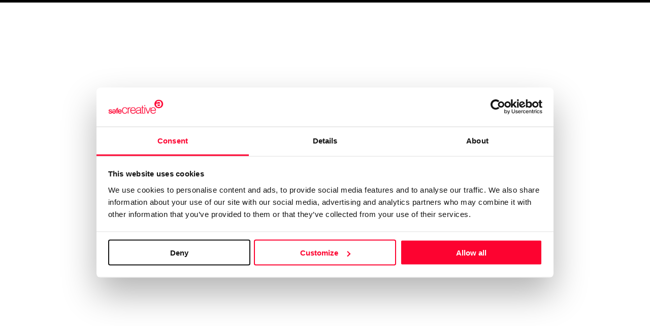

--- FILE ---
content_type: text/html; charset=utf-8
request_url: https://www.safecreative.org/creators/signup?r=https%3A%2F%2Fwww.safecreative.org%2Fcreators%2Fwork%2F16825
body_size: 8640
content:
<!DOCTYPE html>
<html xmlns="http://www.w3.org/1999/xhtml" xml:lang="es-ES">
    <head>
  	<script>
	  	window.dataLayer = window.dataLayer || [];
	  	var oldPush = window.dataLayer.push;
	    window.dataLayer.push = function() {
	      var states = [].slice.call(arguments, 0);
	      console.log("DATALAYER: " + JSON.stringify(states));
	      return oldPush.apply(window.dataLayer, states);
	    };
	  	window.dataLayer.push ({
		  	'language':'en',
		  	'isLogged':'false',
		  	'pageCategory':'',
		  	'pageSection':'',
		  	'pageSubsection':'',
		  	'pageType':'',
		  	'user_id':'',
		  	'country':'US'
	  	});  		
  	</script>

  	<script id="Cookiebot" src="https://consent.cookiebot.com/uc.js" 
		data-cbid="67b67f3e-2def-42e3-8e71-cb41b4bd0a1f" type="text/javascript"></script>
  
	<!-- Google Tag Manager -->
	<script>(function(w,d,s,l,i){w[l]=w[l]||[];w[l].push({'gtm.start':
	new Date().getTime(),event:'gtm.js'});var f=d.getElementsByTagName(s)[0],
	j=d.createElement(s),dl=l!='dataLayer'?'&l='+l:'';j.async=true;j.src=
	'https://www.googletagmanager.com/gtm.js?id='+i+dl;f.parentNode.insertBefore(j,f);
	})(window,document,'script','dataLayer','GTM-M25XLHX');</script>
	<!-- End Google Tag Manager -->

	<meta name="lang" content="en" />
	<meta http-equiv="content-type" content="text/html; charset=UTF-8" />
    <meta charset="UTF-8">
    <title>Creators - Safe Creative | Creators - Safe Creative</title>
       	        <meta name="robots" content="noai, noimageai" >
    
    <meta name="viewport" content="width=device-width, initial-scale=1.0" />
    
	<meta name="title" content="Creators - Safe Creative | Creators - Safe Creative" />
	<meta name="description" content="Subscribe and register your work in the largest intellectual property registry. Also on the Creators platform you can show and sell your work with NFT." />
	<meta name="og:title" content="Creators - Safe Creative | Creators - Safe Creative" />
	<meta name="og:description" content="Subscribe and register your work in the largest intellectual property registry. Also on the Creators platform you can show and sell your work with NFT.">
	<meta name="og:image" content="https://www.safecreative.orgpublic/images/creators.png" />
	<meta name="twitter:card" content="summary">
	<meta name="twitter:image:src" content="https://www.safecreative.orgpublic/images/creators.png" />
	<meta name="twitter:image:width" content="664">
	<meta name="twitter:image:height" content="200">
	<meta name="twitter:site" content="@safecreative">
	
	<link rel="canonical" href="https://www.safecreative.org/creators/signup">

	    

    <link href="/img/favicon.png" rel="shortcut icon" /> <!-- Usa el favicon de safecreative -->


    <link rel="preconnect" href="https://fonts.googleapis.com">
    <link rel="preconnect" href="https://fonts.gstatic.com" crossorigin>
    <link href="https://fonts.googleapis.com/css2?family=Lato:ital,wght@0,300;0,400;0,700;1,400&display=swap" rel="stylesheet">
    <link href="https://fonts.googleapis.com/css?family=Open+Sans:400,400i,600,600i,700,700i" rel="stylesheet">

	<link rel="stylesheet" type="text/css" href="/creators/public/css/fontawesome.min.css?1769102907356">
	<link rel="stylesheet" type="text/css" href="/creators/public/css/fa-brands.css?1769102907356">
	<link rel="stylesheet" type="text/css" href="/creators/public/css/fa-solid.css?1769102907356">
	<link rel="stylesheet" type="text/css" href="/creators/public/css/fa-regular.css?1769102907356">

    <link rel="stylesheet" type="text/css" href="/creators/public/soundmanager2/css/bar-ui.css?1769102907356">
    <link rel="stylesheet" type="text/css" href="/creators/public/css/swiper-bundle.min.css?1769102907356">
    <link rel="stylesheet" type="text/css" href="/creators/public/css/slick.css"/>
	<link rel="stylesheet" type="text/css" href="/creators/public/css/slick-theme.css"/>
	<link rel="stylesheet" type="text/css" href="/creators/public/css/impromptu/jquery-impromptu.css"/>
	<link rel="stylesheet" type="text/css" href="/creators/public/css/croppie.css?1769102907356">
	<link rel="stylesheet" type="text/css" href="/creators/public/css/select2.min.css?1769102907356">

    <link rel="stylesheet" type="text/css" href="/creators/public/css/veridika.css?1769102907356">
    <link rel="stylesheet" type="text/css" href="/creators/public/css/style.css?1769102907356">
    <link rel="stylesheet" type="text/css" href="/creators/en/i18n.css?1769102907356">

        
	<!-- Hotjar Tracking Code for https://www.safecreative.org -->
	<script>
	    (function(h,o,t,j,a,r){
	        h.hj=h.hj||function(){(h.hj.q=h.hj.q||[]).push(arguments)};
	        h._hjSettings={hjid:3380291,hjsv:6};
	        a=o.getElementsByTagName('head')[0];
	        r=o.createElement('script');r.async=1;
	        r.src=t+h._hjSettings.hjid+j+h._hjSettings.hjsv;
	        a.appendChild(r);
	    })(window,document,'https://static.hotjar.com/c/hotjar-','.js?sv=');
	</script>
</head>
<body class="home" style="height:100%">
	<!-- Google Tag Manager (noscript) -->
	<noscript><iframe src="https://www.googletagmanager.com/ns.html?id=GTM-M25XLHX"
	height="0" width="0" style="display:none;visibility:hidden"></iframe></noscript>
	<!-- End Google Tag Manager (noscript) -->	
	
    <header>
		<div class="bg-negro">
			<div class="cuerpo">
                <div class="nav-superior">
                	<ul>
	<li><a href="https://www.safecreative.org/en">Safe Creative</a></li>
	<li class="activo"><a href="/creators/en">Creators</a></li>
	<li><a href="https://www.safestamper.com">Safe Stamper </a></li>
	<li><a href="/tips/es">TIPS</a></li>
	<li><a target="_blank" href="https://www.safecreative.org/blog/en">Blog</a></li>
</ul>
                	
    <div class="idiomas">
					 
			<a 
													href="/creators/application/setlang?r=%2Fcreators%2Fsignup%3Fr%3Dhttps%253A%252F%252Fwww.safecreative.org%252Fcreators%252Fwork%252F16825&lang=en"
								class="sel">EN</a>
					 |  
			<a 
													href="/creators/application/setlang?r=%2Fcreators%2Fsignup%3Fr%3Dhttps%253A%252F%252Fwww.safecreative.org%252Fcreators%252Fwork%252F16825&lang=es"
								>ES</a>
		    </div>
                </div>
            </div>
		</div>
		<div class="header-bar-banda bg-blanco sombra">
			<div class="cuerpo" style="position: inherit">
				<div class="header-bar">
					<div id="mostrarmenu" >
															
						<a href="#" class="hamburger hamburger--collapse"><span class="hamburger-box"><span class="hamburger-inner"></span></span></a>
					</div>
					<div class="logo">
						<a href="/creators/en"><img src="/creators/public/images/logo_creators.svg" width="114" height="24"  alt="Creators"></a>
					</div>
					
					<div class="navegacion">
						<ul>
					        							<li class="" data-menu="artistic">
								<a href="/creators/en/artistic/works" class="navegacion-link" data-menu="artistic" aria-label="Visual arts">Visual arts</a>
								<div class="megamenu bg-blanco" data-menu="artistic">
									<div class="cuerpo" style="position: initial">
										<div class="menu">
											<!--  <div class="seccion">CATEGORIES</div>  -->
											<div class="seccion-nombre"><a href="/creators/en/artistic/works">Visual arts</a></div>
											<ul>
																							<li><a href="/creators/en/artistic/PAINTING/works">Painting</a></li>
																							<li><a href="/creators/en/artistic/DRAWING/works">Drawing</a></li>
																							<li><a href="/creators/en/artistic/PHOTO/works">Photo</a></li>
																							<li><a href="/creators/en/artistic/DIGITAL/works">Digital art</a></li>
																							<li><a href="/creators/en/artistic/ENGRAVING/works">Engraving</a></li>
																							<li><a href="/creators/en/artistic/SCULPTURE/works">Sculpture</a></li>
																							<li><a href="/creators/en/artistic/VIDEO/works">Video</a></li>
																					  </ul>
										</div>
										<div class="foto" style="background-image: url('/creators/public/images/img_visual.jpg'); "><div class="cerrar"><img src="/creators/public/images/icon/close.svg" width="28" height="28"  alt="Close"></div></div>
									</div>
								</div>
							</li>
														<li class="" data-menu="audio">
								<a href="/creators/en/audio/works" class="navegacion-link" data-menu="audio" aria-label="Music">Music</a>
								<div class="megamenu bg-blanco" data-menu="audio">
									<div class="cuerpo" style="position: initial">
										<div class="menu">
											<!--  <div class="seccion">CATEGORIES</div>  -->
											<div class="seccion-nombre"><a href="/creators/en/audio/works">Music</a></div>
											<ul>
																							<li><a href="/creators/en/audio/CLASSICAL/works">Classical / Orchestral</a></li>
																							<li><a href="/creators/en/audio/POPROCK/works">Pop / Rock</a></li>
																							<li><a href="/creators/en/audio/HIPHOP/works">Hip-Hop / Rap</a></li>
																							<li><a href="/creators/en/audio/SOUL/works">R&B / Soul / Jazz</a></li>
																							<li><a href="/creators/en/audio/ELECTRONIC/works">Electronic</a></li>
																							<li><a href="/creators/en/audio/NEW_AGE/works">New age</a></li>
																							<li><a href="/creators/en/audio/TRADITIONAL/works">Folklore / Traditional</a></li>
																					  </ul>
										</div>
										<div class="foto" style="background-image: url('/creators/public/images/img_musica.jpg'); "><div class="cerrar"><img src="/creators/public/images/icon/close.svg" width="28" height="28"  alt="Close"></div></div>
									</div>
								</div>
							</li>
														<li class="" data-menu="literary">
								<a href="/creators/en/literary/works" class="navegacion-link" data-menu="literary" aria-label="Literature">Literature</a>
								<div class="megamenu bg-blanco" data-menu="literary">
									<div class="cuerpo" style="position: initial">
										<div class="menu">
											<!--  <div class="seccion">CATEGORIES</div>  -->
											<div class="seccion-nombre"><a href="/creators/en/literary/works">Literature</a></div>
											<ul>
																							<li><a href="/creators/en/literary/NOVEL/works">Novel</a></li>
																							<li><a href="/creators/en/literary/SCRIPT/works">Script and dramaturgy</a></li>
																							<li><a href="/creators/en/literary/POETRY/works">Poetry</a></li>
																							<li><a href="/creators/en/literary/NEWS/works">Journalism</a></li>
																							<li><a href="/creators/en/literary/NON_FICTION/works">Non fiction books</a></li>
																							<li><a href="/creators/en/literary/TECHNICAL/works">Technical documentation</a></li>
																							<li><a href="/creators/en/literary/EDUCATION/works">Academic and scientific</a></li>
																							<li><a href="/creators/en/literary/COMMERCIAL/works">Business writing </a></li>
																							<li><a href="/creators/en/literary/CORPORATE/works">Corporate communication</a></li>
																							<li><a href="/creators/en/literary/COMIC/works">Comic</a></li>
																					  </ul>
										</div>
										<div class="foto" style="background-image: url('/creators/public/images/img_literatura.jpeg'); "><div class="cerrar"><img src="/creators/public/images/icon/close.svg" width="28" height="28"  alt="Close"></div></div>
									</div>
								</div>
							</li>
														<li class="division-pre"><div class="division">&nbsp;</div></li>
							<li class="" data-menu="featured">
								<a href="/creators/en/featured">
									<img class="invert movil-inline" title="Featured" src="/creators/public/images/icon-award.svg" width="20" height="20" />
									<span class="pc">Featured</span>
								</a>
							</li>
							<li data-menu="faqs">
								<a href="/creators/en/faqs/">
									<img class="invert movil-inline" title="Help" src="/creators/public/images/icon/info.svg" width="20" height="20" />
									<span class="pc">Help</span>
								</a>
							</li>
						</ul>
					</div>
					<div class="pre-buscador">
						<div class="pre-buscador-movil">
							<div class="movil"><a href="#" class="btn-close-buscador-movil"><img src="/creators/public/images/icon/arrow-left.svg"></a></div>
							<form action="/creators/en/search/works" class="buscador">
								<img src="/creators/public/images/icon-search.svg" alt="Search" width="24" height="24"  />
								<input id="inputSearch" name="q" type="text" placeholder="Search by artist, title, genre..." autocomplete="off" />
							</form>
						</div>
					 	<div id="searchSuggestions" class="bg-blanco foco" style="z-index: 9999999999">
					 																	<div class="labels mt-20">
							        <div><a href="/creators/en/artistic/works" class="label label-xl">Visual arts</a></div>
							        										<a href="/creators/en/artistic/PAINTING/works" class="label">Painting</a> 
																			<a href="/creators/en/artistic/DRAWING/works" class="label">Drawing</a> 
																			<a href="/creators/en/artistic/PHOTO/works" class="label">Photo</a> 
																			<a href="/creators/en/artistic/DIGITAL/works" class="label">Digital art</a> 
																			<a href="/creators/en/artistic/ENGRAVING/works" class="label">Engraving</a> 
																			<a href="/creators/en/artistic/SCULPTURE/works" class="label">Sculpture</a> 
																			<a href="/creators/en/artistic/VIDEO/works" class="label">Video</a> 
																	</div>
															<div class="labels mt-20">
							        <div><a href="/creators/en/audio/works" class="label label-xl">Music</a></div>
							        										<a href="/creators/en/audio/CLASSICAL/works" class="label">Classical / Orchestral</a> 
																			<a href="/creators/en/audio/POPROCK/works" class="label">Pop / Rock</a> 
																			<a href="/creators/en/audio/HIPHOP/works" class="label">Hip-Hop / Rap</a> 
																			<a href="/creators/en/audio/SOUL/works" class="label">R&B / Soul / Jazz</a> 
																			<a href="/creators/en/audio/ELECTRONIC/works" class="label">Electronic</a> 
																			<a href="/creators/en/audio/NEW_AGE/works" class="label">New age</a> 
																			<a href="/creators/en/audio/TRADITIONAL/works" class="label">Folklore / Traditional</a> 
																	</div>
															<div class="labels mt-20">
							        <div><a href="/creators/en/literary/works" class="label label-xl">Literature</a></div>
							        										<a href="/creators/en/literary/NOVEL/works" class="label">Novel</a> 
																			<a href="/creators/en/literary/SCRIPT/works" class="label">Script and dramaturgy</a> 
																			<a href="/creators/en/literary/POETRY/works" class="label">Poetry</a> 
																			<a href="/creators/en/literary/NEWS/works" class="label">Journalism</a> 
																			<a href="/creators/en/literary/NON_FICTION/works" class="label">Non fiction books</a> 
																			<a href="/creators/en/literary/TECHNICAL/works" class="label">Technical documentation</a> 
																			<a href="/creators/en/literary/EDUCATION/works" class="label">Academic and scientific</a> 
																			<a href="/creators/en/literary/COMMERCIAL/works" class="label">Business writing </a> 
																			<a href="/creators/en/literary/CORPORATE/works" class="label">Corporate communication</a> 
																			<a href="/creators/en/literary/COMIC/works" class="label">Comic</a> 
																	</div>
												  	</div>
						<div class="overlay"></div>
					</div>
					
					<div class="buscador-movil">
						<a href="#" class="btn-buscador-movil">
							<svg width="24" height="24" viewBox="0 0 24 24" fill="none" xmlns="http://www.w3.org/2000/svg">
								<path fill-rule="evenodd" clip-rule="evenodd" d="M1 9.5C1 4.80558 4.80558 1 9.5 1C14.1944 1 18 4.80557 18 9.5C18 14.1944 14.1944 18 9.5 18C4.80557 18 1 14.1944 1 9.5ZM9.5 3C5.91014 3 3 5.91014 3 9.5C3 13.0898 5.91015 16 9.5 16C13.0898 16 16 13.0898 16 9.5C16 5.91015 13.0898 3 9.5 3Z" fill="#000"/>
								<path fill-rule="evenodd" clip-rule="evenodd" d="M14.8 13.3857L23.4142 22L22 23.4142L13.3857 14.8L14.8 13.3857Z" fill="#000"/>
							</svg>
						</a>
					</div>
					<div class="header-bar-user">

	<div class="navegacion">
		<ul>
			<li><a class="lanzaLogin" href="" >LOGIN</a></li>
			<li class="separacion"></li>
			<li><a target="_blank" href="https://www.safecreative.org/signup?r=https%3A%2F%2Fwww.safecreative.org%2Fcreators%2Fsignup%3Fr%3Dhttps%253A%252F%252Fwww.safecreative.org%252Fcreators%252Fwork%252F16825">SIGN UP</a></li>
		</ul>
	</div>
</div>
				</div>
			</div>
		</div>
    </header>
    
	<div class="menu-movil">

		<div class="movil-header-bar-user">

	<div class="navegacion">
		<ul>
			<li><a class="lanzaLogin" href="" >LOGIN</a></li>
			<li class="separacion"></li>
			<li><a target="_blank" href="https://www.safecreative.org/signup?r=https%3A%2F%2Fwww.safecreative.org%2Fcreators%2Fsignup%3Fr%3Dhttps%253A%252F%252Fwww.safecreative.org%252Fcreators%252Fwork%252F16825">SIGN UP</a></li>
		</ul>
	</div>
</div>

		<div class="nav-superior-movil">
			<div class="bloque">
				<a href="https://www.safecreative.org/en">Go to Safe Creative</a>
			</div>
			<div class="bloque py-0">
				<ul>
	<li><a href="https://www.safecreative.org/en">Safe Creative</a></li>
	<li class="activo"><a href="/creators/en">Creators</a></li>
	<li><a href="https://www.safestamper.com">Safe Stamper </a></li>
	<li><a href="/tips/es">TIPS</a></li>
	<li><a target="_blank" href="https://www.safecreative.org/blog/en">Blog</a></li>
</ul>
			</div>
			<div class="separacion"></div>
			<div class="bloque">
				<a href="https://www.safestamper.com">Go to Safe Stamper</a>
			</div>
			<div class="separacion"></div>
			<div class="bloque">
               	
    <div class="idiomas">
					 
			<a 
													href="/creators/application/setlang?r=%2Fcreators%2Fsignup%3Fr%3Dhttps%253A%252F%252Fwww.safecreative.org%252Fcreators%252Fwork%252F16825&lang=en"
								class="sel">English</a>
					 |  
			<a 
													href="/creators/application/setlang?r=%2Fcreators%2Fsignup%3Fr%3Dhttps%253A%252F%252Fwww.safecreative.org%252Fcreators%252Fwork%252F16825&lang=es"
								>Español</a>
		    </div>
			</div>
		</div>
	</div>
    
<div class="clearfix"></div>
    

<div class="modal-backdrop modal-signup" style="display: flex;">
	<div class="modal" style="display: flex;flex-direction: column;align-items: center;justify-content: center;width: 100%;height: 100%;">
		<div class="modal-contenido">
			<div align="center">
				<div class="titular">We are going to take you to the Safe Creative signup.</div>
				<p class="mb-20">Remember to come back to Creators to purchase the license</p>
				<p class="mb-20">If the new screen does not open within <strong>10 seconds</strong>, <a href="https://www.safecreative.org/signup?r=https%3A%2F%2Fwww.safecreative.org%2Fcreators%2Fwork%2F16825&c=https%3A%2F%2Fwww.safecreative.org%2Fcreators%2Fwork%2F16825"><b><u>click here<u></b></a></p>
			</div>
		</div>
	</div>
</div>





<!-- PIE -->
<div class="clearfix"></div>

<div class="pie">
	<div class="cuerpo pie-mapa-web">
		<ul>
			<div class="seccion bodycopy-S-bold">About us</div>
			<li><a href="https://www.safecreative.org/en/about-us" class="disclaimer-M">Who are we?</a></li>
			<li><a href="/bring-friends" class="disclaimer-M">Recommend Us</a></li>
		</ul>
		<ul>
			<div class="seccion bodycopy-S-bold">Services</div>
			<li><a href="/register-express" class="disclaimer-M">Work register</a></li>
			<li><a href="https://www.safecreative.org/en/trademarks" class="disclaimer-M">Trademark registration</a></li>
            <li><a href="/about-creativity-declaration" class="disclaimer-M">Creativity declaration</a></li>
            <li><a href="/search" class="disclaimer-M">Search registry entries</a></li>
            <li><a href="/validity" class="disclaimer-M">Validity check</a></li>
            <li><a href="/certifiedPublications" class="disclaimer-M">Certified publications</a></li>
			<li><a href="/agent-directory" class="disclaimer-M">Experts directory</a></li>
			<li><a href="/api-doc" class="disclaimer-M">API</a></li>
		</ul>
		<ul>
			<div class="seccion bodycopy-S-bold">Products</div>
			<li><a href="https://www.safecreative.org/en" class="disclaimer-M">Safe Creative</a></li>
			<li><a href="https://www.safestamper.com" class="disclaimer-M">Safe Stamper</a></li>
			<li><a href="https://www.safecreative.org/tips/es/" class="disclaimer-M">TIPS</a></li>
		</ul>
		<ul>
			<div class="seccion bodycopy-S-bold">Subscribe and save</div>
			<li><a href="/pro" class="disclaimer-M">Plans and prices</a></li>
		</ul>
		<ul>
			<div class="seccion bodycopy-S-bold">Legal</div>
			<li><a href="https://www.safecreative.org/en/terms" class="disclaimer-M">Terms of Use</a></li>
			<li><a target="_blank" href="https://account.safecreative.org/privacy" class="disclaimer-M">Privacy policy</a></li>
			<li><a href="/cookies" class="disclaimer-M">Cookies</a></li>
			<li><a href="/copyright-abuse" class="disclaimer-M">Copyright protocol</a></li>
			<li><a href="/protected-data-conflict" class="disclaimer-M">Data protection</a></li>
		</ul>
		<ul>
			<div class="seccion bodycopy-S-bold">Contact</div>
			<li><a href="/creators/en/faqs/" class="disclaimer-M">Help</a></li>
			<li><a href="/contact" class="disclaimer-M">Contact us</a></li>
			<li><a href="/jobs" class="disclaimer-M">Work with us</a></li>
		</ul>
	</div>
	<div class="cuerpo credits">
		<div class="pie-copy">© 2024 Safe Creative</div>
        <div class="pie-logo"> 
        			    	<img src="/creators/public/images/logo.svg" alt="Safe Creative" width="153" height="40" vspace="10" border="0" >
					</div>
		<div class="social-links">
			<a href="https://www.linkedin.com/company/safe-creative" target="_blank">
				<svg xmlns="http://www.w3.org/2000/svg" width="24" height="24" viewBox="0 0 24 24" fill="none"><path fill-rule="evenodd" clip-rule="evenodd" d="M5 3H19C20.1046 3 21 3.89543 21 5V19C21 20.1046 20.1046 21 19 21H5C3.89543 21 3 20.1046 3 19V5C3 3.89543 3.89543 3 5 3ZM8 18C8.27614 18 8.5 17.7761 8.5 17.5V10.5C8.5 10.2239 8.27614 10 8 10H6.5C6.22386 10 6 10.2239 6 10.5V17.5C6 17.7761 6.22386 18 6.5 18H8ZM7.25 9C6.42157 9 5.75 8.32843 5.75 7.5C5.75 6.67157 6.42157 6 7.25 6C8.07843 6 8.75 6.67157 8.75 7.5C8.75 8.32843 8.07843 9 7.25 9ZM17.5 18C17.7761 18 18 17.7761 18 17.5V12.9C18.0325 11.3108 16.8576 9.95452 15.28 9.76C14.177 9.65925 13.1083 10.1744 12.5 11.1V10.5C12.5 10.2239 12.2761 10 12 10H10.5C10.2239 10 10 10.2239 10 10.5V17.5C10 17.7761 10.2239 18 10.5 18H12C12.2761 18 12.5 17.7761 12.5 17.5V13.75C12.5 12.9216 13.1716 12.25 14 12.25C14.8284 12.25 15.5 12.9216 15.5 13.75V17.5C15.5 17.7761 15.7239 18 16 18H17.5Z" fill="white"/></svg>
			</a>
			<a href="https://www.safecreative.org/blog/en/" target="_blank">
				<svg xmlns="http://www.w3.org/2000/svg" width="24" height="24" viewBox="0 0 1792 1792"><path d="M127 896q0-163 67-313l367 1005q-196-95-315-281t-119-411zm1288-39q0 19-2.5 38.5t-10 49.5-11.5 44-17.5 59-17.5 58l-76 256-278-826q46-3 88-8 19-2 26-18.5t-2.5-31-28.5-13.5l-205 10q-75-1-202-10-12-1-20.5 5t-11.5 15-1.5 18.5 9 16.5 19.5 8l80 8 120 328-168 504-280-832q46-3 88-8 19-2 26-18.5t-2.5-31-28.5-13.5l-205 10q-7 0-23-.5t-26-.5q105-160 274.5-253.5t367.5-93.5q147 0 280.5 53t238.5 149h-10q-55 0-92 40.5t-37 95.5q0 12 2 24t4 21.5 8 23 9 21 12 22.5 12.5 21 14.5 24 14 23q63 107 63 212zm-506 106l237 647q1 6 5 11-126 44-255 44-112 0-217-32zm661-436q95 174 95 369 0 209-104 385.5t-279 278.5l235-678q59-169 59-276 0-42-6-79zm-674-527q182 0 348 71t286 191 191 286 71 348-71 348-191 286-286 191-348 71-348-71-286-191-191-286-71-348 71-348 191-286 286-191 348-71zm0 1751q173 0 331.5-68t273-182.5 182.5-273 68-331.5-68-331.5-182.5-273-273-182.5-331.5-68-331.5 68-273 182.5-182.5 273-68 331.5 68 331.5 182.5 273 273 182.5 331.5 68z" fill="white"/></svg>
			</a>
			<a href="https://www.facebook.com/safecreative" target="_blank">
				<svg xmlns="http://www.w3.org/2000/svg" width="24" height="24" viewBox="0 0 24 24" fill="none"><path d="M16.5 6H13.5C12.9477 6 12.5 6.44772 12.5 7V10H16.5C16.6137 9.99748 16.7216 10.0504 16.7892 10.1419C16.8568 10.2334 16.8758 10.352 16.84 10.46L16.1 12.66C16.0318 12.8619 15.8431 12.9984 15.63 13H12.5V20.5C12.5 20.7761 12.2761 21 12 21H9.5C9.22386 21 9 20.7761 9 20.5V13H7.5C7.22386 13 7 12.7761 7 12.5V10.5C7 10.2239 7.22386 10 7.5 10H9V7C9 4.79086 10.7909 3 13 3H16.5C16.7761 3 17 3.22386 17 3.5V5.5C17 5.77614 16.7761 6 16.5 6Z" fill="white"/></svg>
			</a>
			<a href="https://www.instagram.com/safecreative" target="_blank">
				<svg xmlns="http://www.w3.org/2000/svg" width="24" height="24" viewBox="0 0 24 24" fill="none"><path fill-rule="evenodd" clip-rule="evenodd" d="M16 3H8C5.23858 3 3 5.23858 3 8V16C3 18.7614 5.23858 21 8 21H16C18.7614 21 21 18.7614 21 16V8C21 5.23858 18.7614 3 16 3ZM19.25 16C19.2445 17.7926 17.7926 19.2445 16 19.25H8C6.20735 19.2445 4.75549 17.7926 4.75 16V8C4.75549 6.20735 6.20735 4.75549 8 4.75H16C17.7926 4.75549 19.2445 6.20735 19.25 8V16ZM16.75 8.25C17.3023 8.25 17.75 7.80228 17.75 7.25C17.75 6.69772 17.3023 6.25 16.75 6.25C16.1977 6.25 15.75 6.69772 15.75 7.25C15.75 7.80228 16.1977 8.25 16.75 8.25ZM12 7.5C9.51472 7.5 7.5 9.51472 7.5 12C7.5 14.4853 9.51472 16.5 12 16.5C14.4853 16.5 16.5 14.4853 16.5 12C16.5027 10.8057 16.0294 9.65957 15.1849 8.81508C14.3404 7.97059 13.1943 7.49734 12 7.5ZM9.25 12C9.25 13.5188 10.4812 14.75 12 14.75C13.5188 14.75 14.75 13.5188 14.75 12C14.75 10.4812 13.5188 9.25 12 9.25C10.4812 9.25 9.25 10.4812 9.25 12Z" fill="white"/></svg>
			</a>
			<a href="https://www.youtube.com/c/safecreative" target="_blank">
				<svg xmlns="http://www.w3.org/2000/svg" height="24" width="24" viewBox="0 0 512 512" ><path d="M501.303,132.765c-5.887,-22.03 -23.235,-39.377 -45.265,-45.265c-39.932,-10.7 -200.038,-10.7 -200.038,-10.7c0,0 -160.107,0 -200.039,10.7c-22.026,5.888 -39.377,23.235 -45.264,45.265c-10.697,39.928 -10.697,123.238 -10.697,123.238c0,0 0,83.308 10.697,123.232c5.887,22.03 23.238,39.382 45.264,45.269c39.932,10.696 200.039,10.696 200.039,10.696c0,0 160.106,0 200.038,-10.696c22.03,-5.887 39.378,-23.239 45.265,-45.269c10.696,-39.924 10.696,-123.232 10.696,-123.232c0,0 0,-83.31 -10.696,-123.238Zm-296.506,200.039l0,-153.603l133.019,76.802l-133.019,76.801Z" fill="white"/></svg>
			</a>
			<a href="https://twitter.com/safecreative" target="_blank" style="padding: 2px 0">
				<svg xmlns="http://www.w3.org/2000/svg" width="20" height="20" viewBox="0 0 16 16" fill="none"><path d="M12.6.75h2.454l-5.36 6.142L16 15.25h-4.937l-3.867-5.07-4.425 5.07H.316l5.733-6.57L0 .75h5.063l3.495 4.633L12.601.75Zm-.86 13.028h1.36L4.323 2.145H2.865z"  fill="white"/></svg>
			</a>
		</div>
	</div>
</div>
	
	<div class="modal-backdrop " id="confirmModal">
		<div class="modal">
			<div class="modal-header" id="confirmTitle"></div>
			<div class="modal-cerrar"><a href="#" role="button"><img src="/creators/public/images/icon/close.svg" width="32" height="32" alt="Close"></a></div>
		    <div class="modal-contenido">
				<div align="center">
					<p class="mb-20 " id="confirmMessage"></p>
					<a id="confirmOk" href="#" class="boton boton-negro" role="button"></a>
					<a href="#" class="boton borde-negro closeModal">Cancel</a>
				</div>
			</div>
		</div>
	</div>
	
	<div class="modal-backdrop " id="popupModal">
		<div class="modal">
			<div class="modal-header"></div>
			<div class="modal-cerrar"><a href="#"><img src="/creators/public/images/icon/close.svg" width="32" height="32"></a></div>
		    <div class="modal-contenido" id="popupContent">
			</div>
		</div>
	</div>

<script src="/creators/public/js/jquery-3.5.1.min.js"></script>
<script src="/creators/public/js/swiper-bundle.min.js" type="text/javascript"></script>
<script src="/creators/public/js/slick.js" type="text/javascript"></script>
<script src="/creators/public/js/jquery-impromptu.min.js"></script>
<script src="https://www.safecreative.org/creators/public/js/jstz.min.js"></script>
<script src="https://www.safecreative.org/creators/public/soundmanager2/script/soundmanager2-nodebug-jsmin.js"></script>
<script src="https://www.safecreative.org/creators/public/soundmanager2/script/bar-ui.js"></script>
<script src="https://www.safecreative.org/creators/public/js/jquery.jscroll.js"></script>
<script src="https://www.safecreative.org/creators/public/js/vendor/ckeditor/ckeditor.js"></script>
<script src="https://www.safecreative.org/creators/public/js/vendor/ckeditor/translations/es.js"></script>
<script src="https://www.safecreative.org/creators/public/plupload/js/plupload.full.js"></script>
<script src="/creators/public/js/uploader.js?1769102907356"></script>
<script type="text/javascript" src="https://www.safecreative.org/creators/public/js/inputTags.min.js"></script>

<script src="/creators/public/js/veridika.js?1769102907356"></script>

		
	<script src="/creators/en/i18n.js?1769102907356" ></script>

    		<script src="https://account.safecreative.org/checkSession.js?1769254318775"></script>
	    <script src="/creators/public/js/app.js?1769102907356"></script>
<script>
		$(document).on("click", "a.popup", function(event){
	    	event.preventDefault();
			var t = $(this);
			var href = t.attr("href");
			let popup = $("#popupModal");
			let extraClass = t.attr("popup-class");
			popup.attr("class", "modal-backdrop");
			if (extraClass) {
				popup.addClass(extraClass);
			}
			popup.find(".modal-header").text(t.attr("popup-title"));
			$("#popupContent").load(href, function(html) {
				showPopupElement("#popupModal");
			});
	    });
</script>    
<script src="https://www.safecreative.org/creators/public/js/popper.min.js"></script>
<script src="https://www.safecreative.org/creators/public/js/tippy-bundle.umd.min.js"></script>    
<script src="/creators/public/js/croppie.js?1769102907356"></script>
<script src="https://www.safecreative.org/creators/public/js/masonry.pkgd.min.js"></script>
<script src="https://www.safecreative.org/creators/public/js/imagesloaded.pkgd.min.js"></script>

	
<div class="modal-backdrop" id="modalLogin">
    <div class="modal modal-login redondeado">
        <div class="modal-cerrar"><a href="#" class="txt-negro" aria-label="cerrar"><i class="fa fa-times"></i></a></div>
        <div class="modal-contenido">
            <iframe id="loginFrame" class="loginFrame" width="100%" height="100%" class="" frameborder="0"
            	src="https://account.safecreative.org/frameLogin?r=https%3A%2F%2Fwww.safecreative.org%2Fcreators%2Fsignup%3Fr%3Dhttps%253A%252F%252Fwww.safecreative.org%252Fcreators%252Fwork%252F16825&amp;p=creators&amp;lang=en"></iframe>
        </div>
 	</div>
</div>

	<script>
	    function resizeLoginFrame() {
	        var iFrame = document.getElementById("loginFrame");
			console.log("Requesting size");
	        iFrame.contentWindow.postMessage("getSize", "*");
	      }
	    window.addEventListener("message", function(event) {
	    	if (event.data.type== "size") { 
	    		console.log("Getting size");
	    		let frames = document.getElementsByClassName("loginFrame");
	    		for (let i = 0; i < frames.length; i++) {
	    			frames[i].width  = event.data.width;
	    			frames[i].height = event.data.height;
    			}
	    	}
	    });
	    
		$(document).ready(function () {
	        $(document).keyup(function(event){
				if(event.which==27){
					closePopup();
				}
				event.preventDefault();
			});
		});
		
		$(document).on('click', '.lanzaLogin', function(e) {
		    e.preventDefault();
		    e.stopPropagation();
		    if ($(".menu-movil").is(":visible")) {
		        $('.hamburger--collapse').click();					
		    }
		    showPopupElement('#modalLogin');
		    resizeLoginFrame();
		});
		
	</script>

			

    <script>
	
	$(document).ready(function () {
		setTimeout(function() {
				window.location.href= "https://www.safecreative.org/signup?r=https%3A%2F%2Fwww.safecreative.org%2Fcreators%2Fwork%2F16825&amp;c=https%3A%2F%2Fwww.safecreative.org%2Fcreators%2Fwork%2F16825";
			}, 5000);
    }); 	

</script>

    <script type="text/javascript">
        var _smid = "0dbac88cc58ebcc7";
        var _smapp = 1;
        var _smbanners = true;
             (function(w, r, a, sm, s ) {
            w['SalesmanagoObject'] = r;
            w[r] = w[r] || function () {( w[r].q = w[r].q || [] ).push(arguments)};
            sm = document.createElement('script'); sm.type = 'text/javascript'; sm.async = true; sm.src = a;
            s = document.getElementsByTagName('script')[0];
            s.parentNode.insertBefore(sm, s);
        })(window, 'sm', ('https:' == document.location.protocol ? 'https://' : 'http://') + 'www.salesmanago.com/static/sm.js');
    </script>
	<script src=https://app3.salesmanago.pl/dynamic/0dbac88cc58ebcc7/popups.js></script>
	<script>
	
	$(".btn-add").click(function(e) {
		e.preventDefault();
		$(".modal-obras-add .modal").load("/creators/works/modaladdwork", function() {
			showPopupElement(".modal-obras-add");
		});
	});
	
		$("#subscribe-button").click(function(e) {
			var error = false;
										var mail = $("#subscribe-mail");
				var email = mail.val();
				if (email == "") {
					mail.nextAll(".error").html(i18n("error.required")).removeClass("hide");
					mail.addClass("error");
					error = true;
				} else if (!validateEmail(mail)) {
					mail.nextAll(".error").html(i18n("error.mail-invalid")).removeClass("hide");
					mail.addClass("error");
					error = true;
				} else {
					mail.nextAll(".error").addClass("hide");
					mail.removeClass("error");
	
				}
				var terms = $('#subscribe-privacy');
				if (!terms.is(":checked")) {
					terms.nextAll(".error").html(i18n("error.required")).removeClass("hide");
					error = true;
				} else {
					terms.nextAll(".error").addClass("hide");
				}
						if(!error) {
				$.get("https://www.safecreative.org/subscribeToBulletinSC/creators/" + email , function(data) {
						$("#newsletter-form").addClass("hide");
						$("#newsletter-result").removeClass("hide");
				  }).fail(function() {
						mail.nextAll(".error").html(i18n("error.required")).removeClass("hide");
						mail.addClass("error");
				  });
			}
			e.preventDefault();
		});		
		

	</script>

	<div class="to_top subir "><span><a href="#"><i class="fa fa-angle-up"></i></a></span></div>
    
<script defer src="https://static.cloudflareinsights.com/beacon.min.js/vcd15cbe7772f49c399c6a5babf22c1241717689176015" integrity="sha512-ZpsOmlRQV6y907TI0dKBHq9Md29nnaEIPlkf84rnaERnq6zvWvPUqr2ft8M1aS28oN72PdrCzSjY4U6VaAw1EQ==" data-cf-beacon='{"version":"2024.11.0","token":"8e5e9bdb62b743c6ae1dd23256db3217","r":1,"server_timing":{"name":{"cfCacheStatus":true,"cfEdge":true,"cfExtPri":true,"cfL4":true,"cfOrigin":true,"cfSpeedBrain":true},"location_startswith":null}}' crossorigin="anonymous"></script>
</body>
</html>

--- FILE ---
content_type: application/javascript
request_url: https://www.safecreative.org/creators/public/js/vendor/ckeditor/translations/es.js
body_size: 825
content:
(function(d){	const l = d['es'] = d['es'] || {};	l.dictionary=Object.assign(		l.dictionary||{},		{"%0 of %1":"%0 de %1","Align center":"Centrar","Align left":"Alinear a la izquierda","Align right":"Alinear a la derecha",Aquamarine:"Aguamarina",Big:"Grande",Black:"Negro","Block quote":"Entrecomillado",Blue:"Azul",Bold:"Negrita","Bulleted List":"Lista de puntos",Cancel:"Cancelar","Change image text alternative":"Cambiar el texto alternativo de la imagen","Decrease indent":"Disminuir sangría",Default:"Por defecto","Dim grey":"Gris Oscuro","Document colors":"Colores del documento",Downloadable:"Descargable","Dropdown toolbar":"Barra de herramientas desplegable","Edit link":"Editar enlace","Editor toolbar":"Barra de herramientas de edición","Font Color":"Color de Fuente","Font Size":"Tamaño de fuente",Green:"Verde",Grey:"Gris",Huge:"Enorme","image widget":"Widget de imagen","Increase indent":"Aumentar sangría","Insert image":"Insertar imagen","Insert media":"Insertar contenido multimedia","Insert paragraph after block":"","Insert paragraph before block":"",Italic:"Cursiva",Justify:"Justificar","Light blue":"Azul Claro","Light green":"Verde Claro","Light grey":"Gris Claro",Link:"Enlace","Link URL":"URL del enlace","Media URL":"URL del contenido multimedia","media widget":"Widget de contenido multimedia",Next:"Siguiente","Numbered List":"Lista numerada","Open in a new tab":"Abrir en una pestaña nueva ","Open link in new tab":"Abrir enlace en una pestaña nueva",Orange:"Anaranjado","Paste the media URL in the input.":"Pega la URL del contenido multimedia",Previous:"Anterior",Purple:"Morado",Red:"Rojo",Redo:"Rehacer","Remove color":"Remover color","Remove Format":"Quitar Formato","Rich Text Editor":"Editor de Texto Enriquecido","Rich Text Editor, %0":"Editor de Texto Enriquecido, %0",Save:"Guardar","Show more items":"Mostrar más elementos",Small:"Pequeño","Text alignment":"Alineación del texto","Text alignment toolbar":"Barra de herramientas de alineación del texto","Text alternative":"Texto alternativo","The URL must not be empty.":"La URL no debe estar vacía","This link has no URL":"Este enlace no tiene URL","This media URL is not supported.":"La URL de este contenido multimedia no está soportada",Tiny:"Minúsculo","Tip: Paste the URL into the content to embed faster.":"Tip: pega la URL dentro del contenido para embeber más rápido",Turquoise:"Turquesa",Underline:"Subrayado",Undo:"Deshacer",Unlink:"Quitar enlace","Upload failed":"Fallo en la subida","Upload in progress":"Subida en progreso",White:"Blanco",Yellow:"Amarillo"}	);l.getPluralForm=function(n){return (n != 1);;};})(window.CKEDITOR_TRANSLATIONS||(window.CKEDITOR_TRANSLATIONS={}));

--- FILE ---
content_type: application/javascript
request_url: https://www.safecreative.org/creators/public/js/uploader.js?1769102907356
body_size: 347
content:
function setUploadConfiguration(containerId, selectFilesId, uploadURL, callbackStart, callbackFinished, callbackError) {
	var container_id = '#' + containerId;
	
	// Uses uploader global variable 
	var uploader = new plupload.Uploader({
		// General settings
		runtimes : 'html5,gears,flash,silverlight,html4',
		url : uploadURL,
		min_file_size : '1b',
		max_file_count: 1,
		dragdrop: true,
		autostart: true,
		multi_selection : false,

		// Flash settings
		flash_swf_url : '/creators/public/plupload/js/plupload.flash.swf',

		// Silverlight settings
		silverlight_xap_url : '/creators/public/plupload/js/plupload.silverlight.xap',
		
		browse_button : selectFilesId,
		drop_element: containerId,
		mime_types : [
		    { title : "Image files", extensions : "jpg,gif,png,svg" },
		    { title : "Music files", extensions : "mp3" },
		    { title : "PDF files", extensions : "pdf" }
		  ],
	});
	
	var selectFiles_id = ' #' + selectFilesId;
	uploader.init();
	uploader.container_id = container_id;
	uploader.selectFiles_id = selectFiles_id;
	
	uploader.bind('FilesAdded', function(uploader, files) {
		var f;
		jQuery.each(files, function(i, file) {
			uploader.trigger('validateFile', file);
		});

		if (uploader.files.length > 0) {
			var file = uploader.files[0];
			jQuery(container_id + ' #fileName').text(file.name);
			jQuery(container_id + ' #procesingfile').removeClass("hide");
			// Start upload
			jQuery(container_id + ' label.boton' ).addClass("hide");
			jQuery(container_id + ' #progressContainer').removeClass("hide");
			uploader.start();
			// Server callback
			callbackStart();			
		}
	});

	uploader.bind('UploadProgress', function(up, file) {
		var percent = file.percent;
		if (percent == 100) {
			percent = 99;
		}
		jQuery(container_id + ' #progressBar').width(percent + "%").attr("aria-valuenow", percent + "%");
	});

	uploader.bind('FileUploaded', function(up, file, info) {
		jQuery(container_id + ' #fileName').text('');
		jQuery(container_id + ' #procesingfile').addClass("hide");
		// Start upload
		jQuery(container_id + ' label.boton' ).removeClass("hide");
		jQuery(container_id + ' #progressContainer').addClass("hide");
		callbackFinished(info.response);
	});
	
	uploader.bind('Error',function(up, file) {
		jQuery(container_id + ' #fileName').text('');
		jQuery(container_id + ' #procesingfile').addClass("hide");
		// Start upload
		jQuery(container_id + ' label.boton' ).removeClass("hide");
		jQuery(container_id + ' #progressContainer').addClass("hide");
		callbackError();
	})

	jQuery(document).trigger("uploaderInitialized", uploader);
	
	return uploader;
}


--- FILE ---
content_type: application/javascript
request_url: https://www.safecreative.org/creators/public/js/jquery-impromptu.min.js
body_size: 3173
content:
/*! jQuery-Impromptu - v6.0.0 - 2014-12-27
* http://trentrichardson.com/Impromptu
* Copyright (c) 2014 Trent Richardson; Licensed MIT */
(function(t,e){"function"==typeof define&&define.amd?define(["jquery"],e):e(t.jQuery)})(this,function(t){"use strict";var e=function(t,i){var n=this;return n.id=e.count++,e.lifo.push(n),t&&n.open(t,i),n};e.defaults={prefix:"jqi",classes:{box:"",fade:"",prompt:"",form:"",close:"",title:"",message:"",buttons:"",button:"",defaultButton:""},title:"",closeText:"&times;",buttons:{Ok:!0},loaded:function(){},submit:function(){},close:function(){},statechanging:function(){},statechanged:function(){},opacity:.6,zIndex:999,overlayspeed:"slow",promptspeed:"fast",show:"fadeIn",hide:"fadeOut",focus:0,defaultButton:0,useiframe:!1,top:"15%",position:{container:null,x:null,y:null,arrow:null,width:null},persistent:!0,timeout:0,states:{},state:{name:null,title:"",html:"",buttons:{Ok:!0},focus:0,defaultButton:0,position:{container:null,x:null,y:null,arrow:null,width:null},submit:function(){return!0}}},e.setDefaults=function(i){e.defaults=t.extend({},e.defaults,i)},e.setStateDefaults=function(i){e.defaults.state=t.extend({},e.defaults.state,i)},e.count=0,e.lifo=[],e.getLast=function(){var t=e.lifo.length;return t>0?e.lifo[t-1]:!1},e.removeFromStack=function(t){for(var i=e.lifo.length-1;i>=0;i--)if(e.lifo[i].id===t)return e.lifo.splice(i,1)[0]},e.prototype={id:null,open:function(i,n){var o=this;o.options=t.extend({},e.defaults,n),o.timeout&&clearTimeout(o.timeout),o.timeout=!1;var s=o.options,a=t(document.body),r=t(window),u='<div class="'+s.prefix+"box "+s.classes.box+'">';u+=s.useiframe&&t("object, applet").length>0?'<iframe src="javascript:false;" style="display:block;position:absolute;z-index:-1;" class="'+s.prefix+"fade "+s.classes.fade+'"></iframe>':'<div class="'+s.prefix+"fade "+s.classes.fade+'"></div>',u+='<div class="'+s.prefix+" "+s.classes.prompt+'">'+'<form action="javascript:false;" onsubmit="return false;" class="'+s.prefix+"form "+s.classes.form+'">'+'<div class="'+s.prefix+"close "+s.classes.close+'">'+s.closeText+"</div>"+'<div class="'+s.prefix+'states"></div>'+"</form>"+"</div>"+"</div>",o.jqib=t(u).appendTo(a),o.jqi=o.jqib.children("."+s.prefix),o.jqif=o.jqib.children("."+s.prefix+"fade"),i.constructor===String&&(i={state0:{title:s.title,html:i,buttons:s.buttons,position:s.position,focus:s.focus,defaultButton:s.defaultButton,submit:s.submit}}),o.options.states={};var f,l;for(f in i)l=t.extend({},e.defaults.state,{name:f},i[f]),o.addState(l.name,l),""===o.currentStateName&&(o.currentStateName=l.name);o.jqi.on("click","."+s.prefix+"buttons button",function(){var e=t(this),i=e.parents("."+s.prefix+"state"),n=o.options.states[i.data("jqi-name")],a=i.children("."+s.prefix+"message"),r=n.buttons[e.text()]||n.buttons[e.html()],u={};if(void 0===r)for(var f in n.buttons)(n.buttons[f].title===e.text()||n.buttons[f].title===e.html())&&(r=n.buttons[f].value);t.each(o.jqi.children("form").serializeArray(),function(t,e){void 0===u[e.name]?u[e.name]=e.value:typeof u[e.name]===Array||"object"==typeof u[e.name]?u[e.name].push(e.value):u[e.name]=[u[e.name],e.value]});var l=new t.Event("impromptu:submit");l.stateName=n.name,l.state=i,i.trigger(l,[r,a,u]),l.isDefaultPrevented()||o.close(!0,r,a,u)});var p=function(){if(s.persistent){var e=(""+s.top).indexOf("%")>=0?r.height()*(parseInt(s.top,10)/100):parseInt(s.top,10),i=parseInt(o.jqi.css("top").replace("px",""),10)-e;t("html,body").animate({scrollTop:i},"fast",function(){var t=0;o.jqib.addClass(s.prefix+"warning");var e=setInterval(function(){o.jqib.toggleClass(s.prefix+"warning"),t++>1&&(clearInterval(e),o.jqib.removeClass(s.prefix+"warning"))},100)})}else o.close(!0)},d=function(e){var i=window.event?event.keyCode:e.keyCode;if(27===i&&p(),13===i){var n=o.getCurrentState().find("."+s.prefix+"defaultbutton"),a=t(e.target);a.is("textarea,."+s.prefix+"button")===!1&&n.length>0&&(e.preventDefault(),n.click())}if(9===i){var r=t("input,select,textarea,button",o.getCurrentState()),u=!e.shiftKey&&e.target===r[r.length-1],f=e.shiftKey&&e.target===r[0];if(u||f)return setTimeout(function(){if(r){var t=r[f===!0?r.length-1:0];t&&t.focus()}},10),!1}};return o.position(),o.style(),o._windowResize=function(t){o.position(t)},r.resize({animate:!1},o._windowResize),o.jqif.click(p),o.jqi.find("."+s.prefix+"close").click(function(){o.close()}),o.jqib.on("keydown",d).on("impromptu:loaded",s.loaded).on("impromptu:close",s.close).on("impromptu:statechanging",s.statechanging).on("impromptu:statechanged",s.statechanged),o.jqif[s.show](s.overlayspeed),o.jqi[s.show](s.promptspeed,function(){var t=o.jqi.find("."+s.prefix+"states ."+s.prefix+"state").eq(0);o.goToState(t.data("jqi-name")),o.jqib.trigger("impromptu:loaded")}),s.timeout>0&&(o.timeout=setTimeout(function(){o.close(!0)},s.timeout)),o},close:function(i,n,o,s){var a=this;return e.removeFromStack(a.id),a.timeout&&(clearTimeout(a.timeout),a.timeout=!1),a.jqib&&a.jqib[a.options.hide]("fast",function(){a.jqib.trigger("impromptu:close",[n,o,s]),a.jqib.remove(),t(window).off("resize",a._windowResize),"function"==typeof i&&i()}),a.currentStateName="",a},addState:function(i,n,o){var s,a,r,u,f,l=this,p="",d=null,c="",m="",h=l.options,v=t("."+h.prefix+"states"),g=[],b=0;if(n=t.extend({},e.defaults.state,{name:i},n),null!==n.position.arrow&&(c='<div class="'+h.prefix+"arrow "+h.prefix+"arrow"+n.position.arrow+'"></div>'),n.title&&""!==n.title&&(m='<div class="lead '+h.prefix+"title "+h.classes.title+'">'+n.title+"</div>"),s=n.html,"function"==typeof n.html&&(s="Error: html function must return text"),p+='<div class="'+h.prefix+'state" data-jqi-name="'+i+'" style="display:none;">'+c+m+'<div class="'+h.prefix+"message "+h.classes.message+'">'+s+"</div>"+'<div class="'+h.prefix+"buttons "+h.classes.buttons+'"'+(t.isEmptyObject(n.buttons)?'style="display:none;"':"")+">",t.isArray(n.buttons))g=n.buttons;else if(t.isPlainObject(n.buttons))for(r in n.buttons)n.buttons.hasOwnProperty(r)&&g.push({title:r,value:n.buttons[r]});for(b=0,f=g.length;f>b;b++)u=g[b],a=n.focus===b||isNaN(n.focus)&&n.defaultButton===b?h.prefix+"defaultbutton "+h.classes.defaultButton:"",p+='<button class="'+h.classes.button+" "+h.prefix+"button "+a,u.classes!==void 0&&(p+=" "+(t.isArray(u.classes)?u.classes.join(" "):u.classes)+" "),p+='" name="'+h.prefix+"_"+i+"_button"+u.title.replace(/[^a-z0-9]+/gi,"")+'" value="'+u.value+'">'+u.title+"</button>";return p+="</div></div>",d=t(p),d.on("impromptu:submit",n.submit),void 0!==o?v.find('[data-jqi-name="'+o+'"]').after(d):v.append(d),l.options.states[i]=n,d},removeState:function(t,e){var i=this,n=i.getState(t),o=function(){n.remove()};return 0===n.length?!1:("none"!==n.css("display")?void 0!==e&&i.getState(e).length>0?i.goToState(e,!1,o):n.next().length>0?i.nextState(o):n.prev().length>0?i.prevState(o):i.close():n.slideUp("slow",o),!0)},getApi:function(){return this},getBox:function(){return this.jqib},getPrompt:function(){return this.jqi},getState:function(t){return this.jqi.find('[data-jqi-name="'+t+'"]')},getCurrentState:function(){return this.getState(this.getCurrentStateName())},getCurrentStateName:function(){return this.currentStateName},position:function(e){var i=this,n=t.fx.off,o=i.getCurrentState(),s=i.options.states[o.data("jqi-name")],a=s?s.position:void 0,r=t(window),u=document.body.scrollHeight,f=t(window).height(),l=(t(document).height(),u>f?u:f),p=parseInt(r.scrollTop(),10)+((""+i.options.top).indexOf("%")>=0?f*(parseInt(i.options.top,10)/100):parseInt(i.options.top,10));if(void 0!==e&&e.data.animate===!1&&(t.fx.off=!0),i.jqib.css({position:"absolute",height:l,width:"100%",top:0,left:0,right:0,bottom:0}),i.jqif.css({position:"fixed",height:l,width:"100%",top:0,left:0,right:0,bottom:0}),a&&a.container){var d=t(a.container).offset();t.isPlainObject(d)&&void 0!==d.top&&(i.jqi.css({position:"absolute"}),i.jqi.animate({top:d.top+a.y,left:d.left+a.x,marginLeft:0,width:void 0!==a.width?a.width:null}),p=d.top+a.y-((""+i.options.top).indexOf("%")>=0?f*(parseInt(i.options.top,10)/100):parseInt(i.options.top,10)),t("html,body").animate({scrollTop:p},"slow","swing",function(){}))}else a&&a.width?(i.jqi.css({position:"absolute",left:"50%"}),i.jqi.animate({top:a.y||p,left:a.x||"50%",marginLeft:-1*(a.width/2),width:a.width})):i.jqi.css({position:"absolute",top:p,left:"50%",marginLeft:-1*(i.jqi.outerWidth(!1)/2)});void 0!==e&&e.data.animate===!1&&(t.fx.off=n)},style:function(){var t=this;t.jqif.css({zIndex:t.options.zIndex,display:"none",opacity:t.options.opacity}),t.jqi.css({zIndex:t.options.zIndex+1,display:"none"}),t.jqib.css({zIndex:t.options.zIndex})},goToState:function(e,i,n){var o=this,s=(o.jqi,o.options),a=o.getState(e),r=s.states[a.data("jqi-name")],u=new t.Event("impromptu:statechanging"),f=o.options;if(void 0!==r){if("function"==typeof r.html){var l=r.html;a.find("."+f.prefix+"message ").html(l())}"function"==typeof i&&(n=i,i=!1),o.jqib.trigger(u,[o.getCurrentStateName(),e]),!u.isDefaultPrevented()&&a.length>0&&(o.jqi.find("."+f.prefix+"parentstate").removeClass(f.prefix+"parentstate"),i?(o.jqi.find("."+f.prefix+"substate").not(a).slideUp(s.promptspeed).removeClass("."+f.prefix+"substate").find("."+f.prefix+"arrow").hide(),o.jqi.find("."+f.prefix+"state:visible").addClass(f.prefix+"parentstate"),a.addClass(f.prefix+"substate")):o.jqi.find("."+f.prefix+"state").not(a).slideUp(s.promptspeed).find("."+f.prefix+"arrow").hide(),o.currentStateName=r.name,a.slideDown(s.promptspeed,function(){var i=t(this);"string"==typeof r.focus?i.find(r.focus).eq(0).focus():i.find("."+f.prefix+"defaultbutton").focus(),i.find("."+f.prefix+"arrow").show(s.promptspeed),"function"==typeof n&&o.jqib.on("impromptu:statechanged",n),o.jqib.trigger("impromptu:statechanged",[e]),"function"==typeof n&&o.jqib.off("impromptu:statechanged",n)}),i||o.position())}return a},nextState:function(t){var e=this,i=e.getCurrentState().next();return i.length>0&&e.goToState(i.data("jqi-name"),t),i},prevState:function(t){var e=this,i=e.getCurrentState().prev();return i.length>0&&e.goToState(i.data("jqi-name"),t),i}},t.prompt=function(t,i){var n=new e(t,i);return n.jqi},t.each(e,function(e,i){t.prompt[e]=i}),t.each(e.prototype,function(i){t.prompt[i]=function(){var t=e.getLast();return t&&"function"==typeof t[i]?t[i].apply(t,arguments):void 0}}),t.fn.prompt=function(e){void 0===e&&(e={}),void 0===e.withDataAndEvents&&(e.withDataAndEvents=!1),t.prompt(t(this).clone(e.withDataAndEvents).html(),e)},window.Impromptu=e});